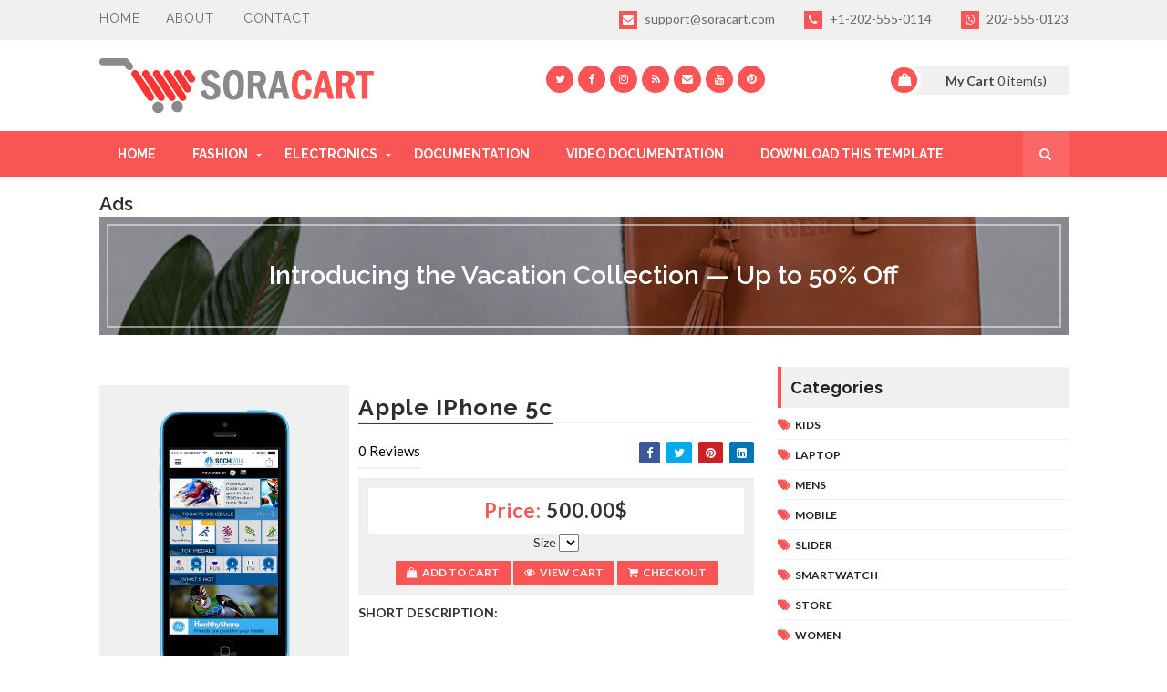

--- FILE ---
content_type: text/javascript; charset=UTF-8
request_url: https://sora-cart-soratemplates.blogspot.com/feeds/posts/default/-/store?alt=json-in-script&max-results=3&callback=jQuery112406011015052205066_1767671913418&_=1767671913419
body_size: 2672
content:
// API callback
jQuery112406011015052205066_1767671913418({"version":"1.0","encoding":"UTF-8","feed":{"xmlns":"http://www.w3.org/2005/Atom","xmlns$openSearch":"http://a9.com/-/spec/opensearchrss/1.0/","xmlns$blogger":"http://schemas.google.com/blogger/2008","xmlns$georss":"http://www.georss.org/georss","xmlns$gd":"http://schemas.google.com/g/2005","xmlns$thr":"http://purl.org/syndication/thread/1.0","id":{"$t":"tag:blogger.com,1999:blog-1226391077724512926"},"updated":{"$t":"2024-11-08T07:04:08.049-08:00"},"category":[{"term":"store"},{"term":"price_120.00$"},{"term":"slider"},{"term":"mens"},{"term":"price_70.00$"},{"term":"kids"},{"term":"laptop"},{"term":"mobile"},{"term":"price_170.00$"},{"term":"price_40.00$"},{"term":"smartwatch"},{"term":"women"},{"term":"off@-30%"},{"term":"off@-75%"},{"term":"off@-50%"},{"term":"price_1200.00$"},{"term":"price_150.00$"},{"term":"price_20.00$"},{"term":"price_50.00$"},{"term":"price_500.00$"}],"title":{"type":"text","$t":"SoraCart"},"subtitle":{"type":"html","$t":""},"link":[{"rel":"http://schemas.google.com/g/2005#feed","type":"application/atom+xml","href":"https:\/\/sora-cart-soratemplates.blogspot.com\/feeds\/posts\/default"},{"rel":"self","type":"application/atom+xml","href":"https:\/\/www.blogger.com\/feeds\/1226391077724512926\/posts\/default\/-\/store?alt=json-in-script\u0026max-results=3"},{"rel":"alternate","type":"text/html","href":"https:\/\/sora-cart-soratemplates.blogspot.com\/search\/label\/store"},{"rel":"hub","href":"http://pubsubhubbub.appspot.com/"},{"rel":"next","type":"application/atom+xml","href":"https:\/\/www.blogger.com\/feeds\/1226391077724512926\/posts\/default\/-\/store\/-\/store?alt=json-in-script\u0026start-index=4\u0026max-results=3"}],"author":[{"name":{"$t":"Sora Blogging Tips"},"uri":{"$t":"http:\/\/www.blogger.com\/profile\/11740234944878660090"},"email":{"$t":"noreply@blogger.com"},"gd$image":{"rel":"http://schemas.google.com/g/2005#thumbnail","width":"32","height":"32","src":"\/\/blogger.googleusercontent.com\/img\/b\/R29vZ2xl\/AVvXsEirILPKcSxszDTeWX40q2B7f57SckA2EJCx5Rn6sRIG1Tp0Pv4ldviqfnqtV9oeIvA0CVJOZK-63vz1rQ-WDqgBIuO_IQX28TaNZTfHbReQq4jiEgwoanGDf4aQtJUpozUzDyeCUMOjP2ugZbwWnUrAGTM01XUH_dIpEic2rVGEwRVI\/s220\/Sora%20Blogging%20Tips.jpg"}}],"generator":{"version":"7.00","uri":"http://www.blogger.com","$t":"Blogger"},"openSearch$totalResults":{"$t":"25"},"openSearch$startIndex":{"$t":"1"},"openSearch$itemsPerPage":{"$t":"3"},"entry":[{"id":{"$t":"tag:blogger.com,1999:blog-1226391077724512926.post-3557951814297982949"},"published":{"$t":"2015-10-23T07:08:00.001-07:00"},"updated":{"$t":"2020-07-11T22:21:36.774-07:00"},"category":[{"scheme":"http://www.blogger.com/atom/ns#","term":"off@-50%"},{"scheme":"http://www.blogger.com/atom/ns#","term":"price_150.00$"},{"scheme":"http://www.blogger.com/atom/ns#","term":"store"},{"scheme":"http://www.blogger.com/atom/ns#","term":"women"}],"title":{"type":"text","$t":"Sweater Girl"},"content":{"type":"html","$t":"\u003Cdiv dir=\"ltr\" style=\"text-align: left;\" trbidi=\"on\"\u003E\u003Cdiv class=\"separator\" style=\"clear: both; text-align: center;\"\u003E\u003Ca href=\"https:\/\/blogger.googleusercontent.com\/img\/b\/R29vZ2xl\/AVvXsEjjBzOcVAlpqHggIRXTCSMnYrnVAe5ESzox5ehC0o3ZxNTxmecaG5WN-L-9kaLqNWv5vRF22ys2FOwy9zsIJs8IoFJmxPIqCMYEZVwdSqXHD6xGe8r8PpP9pl_hY2b9QpQ2pX3M8S4ABZk\/s1600\/girl+1.jpg\" imageanchor=\"1\" style=\"margin-left: 1em; margin-right: 1em;\"\u003E\u003Cimg border=\"0\" data-original-height=\"635\" data-original-width=\"480\" src=\"https:\/\/blogger.googleusercontent.com\/img\/b\/R29vZ2xl\/AVvXsEjjBzOcVAlpqHggIRXTCSMnYrnVAe5ESzox5ehC0o3ZxNTxmecaG5WN-L-9kaLqNWv5vRF22ys2FOwy9zsIJs8IoFJmxPIqCMYEZVwdSqXHD6xGe8r8PpP9pl_hY2b9QpQ2pX3M8S4ABZk\/s1600\/girl+1.jpg\" \/\u003E\u003C\/a\u003E\u003C\/div\u003E\u003Cdiv style=\"text-align: justify;\"\u003ELorem Ipsum is simply dummy text of the printing and typesetting industry. Lorem Ipsum has been the industry's standard dummy text ever since the 1500s, when an unknown printer took a galley of type and scrambled it to make a type specimen book\u0026nbsp;\u003C\/div\u003E\u003Cdiv style=\"text-align: justify;\"\u003E\u003Cbr \/\u003E\u003C\/div\u003E\u003Cdiv style=\"text-align: justify;\"\u003ELorem Ipsum has been the industry's standard dummy text ever since the 1500s, when an unknown printer took a galley of type and scrambled it to make a type specimen book.\u003C\/div\u003E\u003Cdiv style=\"text-align: justify;\"\u003E\u003Cbr \/\u003E\u003C\/div\u003E\u003Cdiv style=\"text-align: justify;\"\u003EIt was popularised in the 1960s with the release of Letraset sheets containing Lorem Ipsum passages, and more recently with desktop publishing software like Aldus PageMaker including versions of Lorem Ipsum.\u003C\/div\u003E\u003Cdiv style=\"text-align: justify;\"\u003E\u003Cbr \/\u003E\u003C\/div\u003E\u003Cdiv style=\"text-align: justify;\"\u003ELorem Ipsum has been the industry's\u003C\/div\u003E\u003Cdiv style=\"text-align: justify;\"\u003EThe generated Lorem Ipsum is therefore always\u003C\/div\u003E\u003Cdiv style=\"text-align: justify;\"\u003EMaking this the first true generator\u003C\/div\u003E\u003Cdiv style=\"text-align: justify;\"\u003E\u003Cbr \/\u003E\u003C\/div\u003E\u003Cdiv style=\"text-align: justify;\"\u003EIt is a long established fact that a reader will be distracted by the readable content of a page when looking at its layout. The point of using Lorem Ipsum is that it has a more-or-less normal distribution of letters, as opposed to using 'Content here, content here', making it look like readable English.\u003C\/div\u003E\u003Cdiv style=\"text-align: justify;\"\u003E\u003Cbr \/\u003E\u003C\/div\u003E\u003Cdiv style=\"text-align: justify;\"\u003EIt uses a dictionary of over 200 Latin words, combined with a handful of model sentence structures, to generate Lorem Ipsum which looks reasonable. The generated Lorem Ipsum is therefore always free from repetition, injected humour, or non-characteristic words etc.\u003C\/div\u003E\u003Cdiv style=\"text-align: justify;\"\u003E\u003Cbr \/\u003E\u003C\/div\u003E\u003Cdiv style=\"text-align: justify;\"\u003EThere are many variations of passages of Lorem Ipsum available, but the majority have suffered alteration in some form, by injected humour, or randomised words which don't look even slightly believable. If you are going to use a passage of Lorem Ipsum, you need to be sure there isn't anything embarrassing hidden in the middle of text.\u003C\/div\u003E\u003C\/div\u003E"},"link":[{"rel":"replies","type":"application/atom+xml","href":"https:\/\/sora-cart-soratemplates.blogspot.com\/feeds\/3557951814297982949\/comments\/default","title":"Post Comments"},{"rel":"replies","type":"text/html","href":"https:\/\/sora-cart-soratemplates.blogspot.com\/2015\/10\/sweater-girl.html#comment-form","title":"0 Comments"},{"rel":"edit","type":"application/atom+xml","href":"https:\/\/www.blogger.com\/feeds\/1226391077724512926\/posts\/default\/3557951814297982949"},{"rel":"self","type":"application/atom+xml","href":"https:\/\/www.blogger.com\/feeds\/1226391077724512926\/posts\/default\/3557951814297982949"},{"rel":"alternate","type":"text/html","href":"https:\/\/sora-cart-soratemplates.blogspot.com\/2015\/10\/sweater-girl.html","title":"Sweater Girl"}],"author":[{"name":{"$t":"Unknown"},"email":{"$t":"noreply@blogger.com"},"gd$image":{"rel":"http://schemas.google.com/g/2005#thumbnail","width":"16","height":"16","src":"https:\/\/img1.blogblog.com\/img\/b16-rounded.gif"}}],"media$thumbnail":{"xmlns$media":"http://search.yahoo.com/mrss/","url":"https:\/\/blogger.googleusercontent.com\/img\/b\/R29vZ2xl\/AVvXsEjjBzOcVAlpqHggIRXTCSMnYrnVAe5ESzox5ehC0o3ZxNTxmecaG5WN-L-9kaLqNWv5vRF22ys2FOwy9zsIJs8IoFJmxPIqCMYEZVwdSqXHD6xGe8r8PpP9pl_hY2b9QpQ2pX3M8S4ABZk\/s72-c\/girl+1.jpg","height":"72","width":"72"},"thr$total":{"$t":"0"}},{"id":{"$t":"tag:blogger.com,1999:blog-1226391077724512926.post-7272035446548664965"},"published":{"$t":"2015-10-23T07:03:00.001-07:00"},"updated":{"$t":"2020-07-11T22:21:37.016-07:00"},"category":[{"scheme":"http://www.blogger.com/atom/ns#","term":"mens"},{"scheme":"http://www.blogger.com/atom/ns#","term":"price_40.00$"},{"scheme":"http://www.blogger.com/atom/ns#","term":"store"}],"title":{"type":"text","$t":"Men Blazer"},"content":{"type":"html","$t":"\u003Cdiv dir=\"ltr\" style=\"text-align: left;\" trbidi=\"on\"\u003E \u003Cdiv class=\"separator\" style=\"clear: both; text-align: center;\"\u003E\u003Ca href=\"https:\/\/blogger.googleusercontent.com\/img\/b\/R29vZ2xl\/AVvXsEiF98hJZKXcQX3SUPHXtkmEyqUIGCV42Kjcuu-tYHSvoOga1m7toSIhwsQmoo8lukTVhcXDRV6T7RJiGVBxqfr2pCYOyobKmVy20RY346-9NpoNMsw-xnMy7Xd1Ot-FRx-UL5EkH17iT1s\/s1600\/Men+1.jpg\" imageanchor=\"1\" style=\"margin-left: 1em; margin-right: 1em;\"\u003E\u003Cimg border=\"0\" data-original-height=\"635\" data-original-width=\"480\" src=\"https:\/\/blogger.googleusercontent.com\/img\/b\/R29vZ2xl\/AVvXsEiF98hJZKXcQX3SUPHXtkmEyqUIGCV42Kjcuu-tYHSvoOga1m7toSIhwsQmoo8lukTVhcXDRV6T7RJiGVBxqfr2pCYOyobKmVy20RY346-9NpoNMsw-xnMy7Xd1Ot-FRx-UL5EkH17iT1s\/s1600\/Men+1.jpg\" \/\u003E\u003C\/a\u003E\u003C\/div\u003E\u003Cdiv style=\"text-align: justify;\"\u003ELorem Ipsum is simply dummy text of the printing and typesetting industry. Lorem Ipsum has been the industry's standard dummy text ever since the 1500s, when an unknown printer took a galley of type and scrambled it to make a type specimen book\u0026nbsp;\u003C\/div\u003E\u003Cdiv style=\"text-align: justify;\"\u003E\u003Cbr \/\u003E\u003C\/div\u003E\u003Cdiv style=\"text-align: justify;\"\u003ELorem Ipsum has been the industry's standard dummy text ever since the 1500s, when an unknown printer took a galley of type and scrambled it to make a type specimen book.\u003C\/div\u003E\u003Cdiv style=\"text-align: justify;\"\u003E\u003Cbr \/\u003E\u003C\/div\u003E\u003Cdiv style=\"text-align: justify;\"\u003EIt was popularised in the 1960s with the release of Letraset sheets containing Lorem Ipsum passages, and more recently with desktop publishing software like Aldus PageMaker including versions of Lorem Ipsum.\u003C\/div\u003E\u003Cdiv style=\"text-align: justify;\"\u003E\u003Cbr \/\u003E\u003C\/div\u003E\u003Cdiv style=\"text-align: justify;\"\u003ELorem Ipsum has been the industry's\u003C\/div\u003E\u003Cdiv style=\"text-align: justify;\"\u003EThe generated Lorem Ipsum is therefore always\u003C\/div\u003E\u003Cdiv style=\"text-align: justify;\"\u003EMaking this the first true generator\u003C\/div\u003E\u003Cdiv style=\"text-align: justify;\"\u003E\u003Cbr \/\u003E\u003C\/div\u003E\u003Cdiv style=\"text-align: justify;\"\u003EIt is a long established fact that a reader will be distracted by the readable content of a page when looking at its layout. The point of using Lorem Ipsum is that it has a more-or-less normal distribution of letters, as opposed to using 'Content here, content here', making it look like readable English.\u003C\/div\u003E\u003Cdiv style=\"text-align: justify;\"\u003E\u003Cbr \/\u003E\u003C\/div\u003E\u003Cdiv style=\"text-align: justify;\"\u003EIt uses a dictionary of over 200 Latin words, combined with a handful of model sentence structures, to generate Lorem Ipsum which looks reasonable. The generated Lorem Ipsum is therefore always free from repetition, injected humour, or non-characteristic words etc.\u003C\/div\u003E\u003Cdiv style=\"text-align: justify;\"\u003E\u003Cbr \/\u003E\u003C\/div\u003E\u003Cdiv style=\"text-align: justify;\"\u003EThere are many variations of passages of Lorem Ipsum available, but the majority have suffered alteration in some form, by injected humour, or randomised words which don't look even slightly believable. If you are going to use a passage of Lorem Ipsum, you need to be sure there isn't anything embarrassing hidden in the middle of text.\u003C\/div\u003E\u003C\/div\u003E"},"link":[{"rel":"replies","type":"application/atom+xml","href":"https:\/\/sora-cart-soratemplates.blogspot.com\/feeds\/7272035446548664965\/comments\/default","title":"Post Comments"},{"rel":"replies","type":"text/html","href":"https:\/\/sora-cart-soratemplates.blogspot.com\/2015\/10\/men-blazer.html#comment-form","title":"0 Comments"},{"rel":"edit","type":"application/atom+xml","href":"https:\/\/www.blogger.com\/feeds\/1226391077724512926\/posts\/default\/7272035446548664965"},{"rel":"self","type":"application/atom+xml","href":"https:\/\/www.blogger.com\/feeds\/1226391077724512926\/posts\/default\/7272035446548664965"},{"rel":"alternate","type":"text/html","href":"https:\/\/sora-cart-soratemplates.blogspot.com\/2015\/10\/men-blazer.html","title":"Men Blazer"}],"author":[{"name":{"$t":"Unknown"},"email":{"$t":"noreply@blogger.com"},"gd$image":{"rel":"http://schemas.google.com/g/2005#thumbnail","width":"16","height":"16","src":"https:\/\/img1.blogblog.com\/img\/b16-rounded.gif"}}],"media$thumbnail":{"xmlns$media":"http://search.yahoo.com/mrss/","url":"https:\/\/blogger.googleusercontent.com\/img\/b\/R29vZ2xl\/AVvXsEiF98hJZKXcQX3SUPHXtkmEyqUIGCV42Kjcuu-tYHSvoOga1m7toSIhwsQmoo8lukTVhcXDRV6T7RJiGVBxqfr2pCYOyobKmVy20RY346-9NpoNMsw-xnMy7Xd1Ot-FRx-UL5EkH17iT1s\/s72-c\/Men+1.jpg","height":"72","width":"72"},"thr$total":{"$t":"0"}},{"id":{"$t":"tag:blogger.com,1999:blog-1226391077724512926.post-842787968821997800"},"published":{"$t":"2015-10-23T07:00:00.001-07:00"},"updated":{"$t":"2020-07-11T22:21:37.178-07:00"},"category":[{"scheme":"http://www.blogger.com/atom/ns#","term":"off@-75%"},{"scheme":"http://www.blogger.com/atom/ns#","term":"price_20.00$"},{"scheme":"http://www.blogger.com/atom/ns#","term":"store"},{"scheme":"http://www.blogger.com/atom/ns#","term":"women"}],"title":{"type":"text","$t":"Full T-Shirt Girl"},"content":{"type":"html","$t":"\u003Cdiv dir=\"ltr\" style=\"text-align: left;\" trbidi=\"on\"\u003E\u003Cdiv class=\"separator\" style=\"clear: both; text-align: center;\"\u003E\u003Ca href=\"https:\/\/blogger.googleusercontent.com\/img\/b\/R29vZ2xl\/AVvXsEiOx1Fj00EY1a_cPoN7t4qZodv8sGsQnj67IAc0ESHrqNAcPTIQ91KyeFWW0-tSvidTIvaqZWIbV7E0CcgW8LXGXxcGpIAZMJTbpKFaN9eAyK3KnfHCPBj6YgSndi8rUwgVTXO8ry7wNqc\/s1600\/girl+3.jpg\" imageanchor=\"1\" style=\"margin-left: 1em; margin-right: 1em;\"\u003E\u003Cimg border=\"0\" data-original-height=\"635\" data-original-width=\"480\" src=\"https:\/\/blogger.googleusercontent.com\/img\/b\/R29vZ2xl\/AVvXsEiOx1Fj00EY1a_cPoN7t4qZodv8sGsQnj67IAc0ESHrqNAcPTIQ91KyeFWW0-tSvidTIvaqZWIbV7E0CcgW8LXGXxcGpIAZMJTbpKFaN9eAyK3KnfHCPBj6YgSndi8rUwgVTXO8ry7wNqc\/s1600\/girl+3.jpg\" \/\u003E\u003C\/a\u003E\u003C\/div\u003E\u003Cdiv class=\"separator\" style=\"clear: both; text-align: justify;\"\u003ELorem Ipsum is simply dummy text of the printing and typesetting industry. Lorem Ipsum has been the industry's standard dummy text ever since the 1500s, when an unknown printer took a galley of type and scrambled it to make a type specimen book\u0026nbsp;\u003C\/div\u003E\u003Cdiv class=\"separator\" style=\"clear: both; text-align: justify;\"\u003E\u003Cbr \/\u003E\u003C\/div\u003E\u003Cdiv class=\"separator\" style=\"clear: both; text-align: justify;\"\u003ELorem Ipsum has been the industry's standard dummy text ever since the 1500s, when an unknown printer took a galley of type and scrambled it to make a type specimen book.\u003C\/div\u003E\u003Cdiv class=\"separator\" style=\"clear: both; text-align: justify;\"\u003E\u003Cbr \/\u003E\u003C\/div\u003E\u003Cdiv class=\"separator\" style=\"clear: both; text-align: justify;\"\u003EIt was popularised in the 1960s with the release of Letraset sheets containing Lorem Ipsum passages, and more recently with desktop publishing software like Aldus PageMaker including versions of Lorem Ipsum.\u003C\/div\u003E\u003Cdiv class=\"separator\" style=\"clear: both; text-align: justify;\"\u003E\u003Cbr \/\u003E\u003C\/div\u003E\u003Cdiv class=\"separator\" style=\"clear: both; text-align: justify;\"\u003ELorem Ipsum has been the industry's\u003C\/div\u003E\u003Cdiv class=\"separator\" style=\"clear: both; text-align: justify;\"\u003EThe generated Lorem Ipsum is therefore always\u003C\/div\u003E\u003Cdiv class=\"separator\" style=\"clear: both; text-align: justify;\"\u003EMaking this the first true generator\u003C\/div\u003E\u003Cdiv class=\"separator\" style=\"clear: both; text-align: justify;\"\u003E\u003Cbr \/\u003E\u003C\/div\u003E\u003Cdiv class=\"separator\" style=\"clear: both; text-align: justify;\"\u003EIt is a long established fact that a reader will be distracted by the readable content of a page when looking at its layout. The point of using Lorem Ipsum is that it has a more-or-less normal distribution of letters, as opposed to using 'Content here, content here', making it look like readable English.\u003C\/div\u003E\u003Cdiv class=\"separator\" style=\"clear: both; text-align: justify;\"\u003E\u003Cbr \/\u003E\u003C\/div\u003E\u003Cdiv class=\"separator\" style=\"clear: both; text-align: justify;\"\u003EIt uses a dictionary of over 200 Latin words, combined with a handful of model sentence structures, to generate Lorem Ipsum which looks reasonable. The generated Lorem Ipsum is therefore always free from repetition, injected humour, or non-characteristic words etc.\u003C\/div\u003E\u003Cdiv class=\"separator\" style=\"clear: both; text-align: justify;\"\u003E\u003Cbr \/\u003E\u003C\/div\u003E\u003Cdiv class=\"separator\" style=\"clear: both; text-align: justify;\"\u003EThere are many variations of passages of Lorem Ipsum available, but the majority have suffered alteration in some form, by injected humour, or randomised words which don't look even slightly believable. If you are going to use a passage of Lorem Ipsum, you need to be sure there isn't anything embarrassing hidden in the middle of text.\u003C\/div\u003E\u003Cbr \/\u003E\u003C\/div\u003E"},"link":[{"rel":"replies","type":"application/atom+xml","href":"https:\/\/sora-cart-soratemplates.blogspot.com\/feeds\/842787968821997800\/comments\/default","title":"Post Comments"},{"rel":"replies","type":"text/html","href":"https:\/\/sora-cart-soratemplates.blogspot.com\/2015\/10\/full-t-shirt-girl.html#comment-form","title":"0 Comments"},{"rel":"edit","type":"application/atom+xml","href":"https:\/\/www.blogger.com\/feeds\/1226391077724512926\/posts\/default\/842787968821997800"},{"rel":"self","type":"application/atom+xml","href":"https:\/\/www.blogger.com\/feeds\/1226391077724512926\/posts\/default\/842787968821997800"},{"rel":"alternate","type":"text/html","href":"https:\/\/sora-cart-soratemplates.blogspot.com\/2015\/10\/full-t-shirt-girl.html","title":"Full T-Shirt Girl"}],"author":[{"name":{"$t":"Unknown"},"email":{"$t":"noreply@blogger.com"},"gd$image":{"rel":"http://schemas.google.com/g/2005#thumbnail","width":"16","height":"16","src":"https:\/\/img1.blogblog.com\/img\/b16-rounded.gif"}}],"media$thumbnail":{"xmlns$media":"http://search.yahoo.com/mrss/","url":"https:\/\/blogger.googleusercontent.com\/img\/b\/R29vZ2xl\/AVvXsEiOx1Fj00EY1a_cPoN7t4qZodv8sGsQnj67IAc0ESHrqNAcPTIQ91KyeFWW0-tSvidTIvaqZWIbV7E0CcgW8LXGXxcGpIAZMJTbpKFaN9eAyK3KnfHCPBj6YgSndi8rUwgVTXO8ry7wNqc\/s72-c\/girl+3.jpg","height":"72","width":"72"},"thr$total":{"$t":"0"}}]}});

--- FILE ---
content_type: text/javascript; charset=UTF-8
request_url: https://sora-cart-soratemplates.blogspot.com/feeds/comments/default?alt=json-in-script&max-results=4&callback=jQuery112406011015052205066_1767671913416&_=1767671913417
body_size: 1121
content:
// API callback
jQuery112406011015052205066_1767671913416({"version":"1.0","encoding":"UTF-8","feed":{"xmlns":"http://www.w3.org/2005/Atom","xmlns$openSearch":"http://a9.com/-/spec/opensearchrss/1.0/","xmlns$gd":"http://schemas.google.com/g/2005","id":{"$t":"tag:blogger.com,1999:blog-1226391077724512926.comments"},"updated":{"$t":"2023-03-09T19:12:11.254-08:00"},"title":{"type":"text","$t":"SoraCart"},"link":[{"rel":"http://schemas.google.com/g/2005#feed","type":"application/atom+xml","href":"https:\/\/sora-cart-soratemplates.blogspot.com\/feeds\/comments\/default"},{"rel":"self","type":"application/atom+xml","href":"https:\/\/www.blogger.com\/feeds\/1226391077724512926\/comments\/default?alt=json-in-script\u0026max-results=4"},{"rel":"alternate","type":"text/html","href":"http:\/\/sora-cart-soratemplates.blogspot.com\/"},{"rel":"hub","href":"http://pubsubhubbub.appspot.com/"}],"author":[{"name":{"$t":"Sora Blogging Tips"},"uri":{"$t":"http:\/\/www.blogger.com\/profile\/11740234944878660090"},"email":{"$t":"noreply@blogger.com"},"gd$image":{"rel":"http://schemas.google.com/g/2005#thumbnail","width":"32","height":"32","src":"\/\/blogger.googleusercontent.com\/img\/b\/R29vZ2xl\/AVvXsEirILPKcSxszDTeWX40q2B7f57SckA2EJCx5Rn6sRIG1Tp0Pv4ldviqfnqtV9oeIvA0CVJOZK-63vz1rQ-WDqgBIuO_IQX28TaNZTfHbReQq4jiEgwoanGDf4aQtJUpozUzDyeCUMOjP2ugZbwWnUrAGTM01XUH_dIpEic2rVGEwRVI\/s220\/Sora%20Blogging%20Tips.jpg"}}],"generator":{"version":"7.00","uri":"http://www.blogger.com","$t":"Blogger"},"openSearch$totalResults":{"$t":"4"},"openSearch$startIndex":{"$t":"1"},"openSearch$itemsPerPage":{"$t":"4"},"entry":[{"id":{"$t":"tag:blogger.com,1999:blog-1226391077724512926.post-6220104986855122938"},"published":{"$t":"2023-03-09T19:12:11.254-08:00"},"updated":{"$t":"2023-03-09T19:12:11.254-08:00"},"title":{"type":"text","$t":"This Is Third Testing Comment"},"content":{"type":"html","$t":"This Is Third Testing Comment"},"link":[{"rel":"edit","type":"application/atom+xml","href":"https:\/\/www.blogger.com\/feeds\/1226391077724512926\/1058752288775892860\/comments\/default\/6220104986855122938"},{"rel":"self","type":"application/atom+xml","href":"https:\/\/www.blogger.com\/feeds\/1226391077724512926\/1058752288775892860\/comments\/default\/6220104986855122938"},{"rel":"alternate","type":"text/html","href":"https:\/\/sora-cart-soratemplates.blogspot.com\/2015\/10\/girl-t-shirt.html?showComment=1678417931254#c6220104986855122938","title":""}],"author":[{"name":{"$t":"Sora Blogging Tips"},"uri":{"$t":"https:\/\/www.blogger.com\/profile\/11740234944878660090"},"email":{"$t":"noreply@blogger.com"},"gd$image":{"rel":"http://schemas.google.com/g/2005#thumbnail","width":"32","height":"32","src":"\/\/blogger.googleusercontent.com\/img\/b\/R29vZ2xl\/AVvXsEirILPKcSxszDTeWX40q2B7f57SckA2EJCx5Rn6sRIG1Tp0Pv4ldviqfnqtV9oeIvA0CVJOZK-63vz1rQ-WDqgBIuO_IQX28TaNZTfHbReQq4jiEgwoanGDf4aQtJUpozUzDyeCUMOjP2ugZbwWnUrAGTM01XUH_dIpEic2rVGEwRVI\/s220\/Sora%20Blogging%20Tips.jpg"}}],"thr$in-reply-to":{"xmlns$thr":"http://purl.org/syndication/thread/1.0","href":"https:\/\/sora-cart-soratemplates.blogspot.com\/2015\/10\/girl-t-shirt.html","ref":"tag:blogger.com,1999:blog-1226391077724512926.post-1058752288775892860","source":"http://www.blogger.com/feeds/1226391077724512926/posts/default/1058752288775892860","type":"text/html"},"gd$extendedProperty":[{"name":"blogger.itemClass","value":"pid-267117125"},{"name":"blogger.displayTime","value":"9 March 2023 at 19:12"}]},{"id":{"$t":"tag:blogger.com,1999:blog-1226391077724512926.post-4546881699672030390"},"published":{"$t":"2023-03-09T19:12:03.312-08:00"},"updated":{"$t":"2023-03-09T19:12:03.312-08:00"},"title":{"type":"text","$t":"This Is Second Testing Comment"},"content":{"type":"html","$t":"This Is Second Testing Comment"},"link":[{"rel":"edit","type":"application/atom+xml","href":"https:\/\/www.blogger.com\/feeds\/1226391077724512926\/1058752288775892860\/comments\/default\/4546881699672030390"},{"rel":"self","type":"application/atom+xml","href":"https:\/\/www.blogger.com\/feeds\/1226391077724512926\/1058752288775892860\/comments\/default\/4546881699672030390"},{"rel":"alternate","type":"text/html","href":"https:\/\/sora-cart-soratemplates.blogspot.com\/2015\/10\/girl-t-shirt.html?showComment=1678417923312#c4546881699672030390","title":""}],"author":[{"name":{"$t":"Sora Blogging Tips"},"uri":{"$t":"https:\/\/www.blogger.com\/profile\/11740234944878660090"},"email":{"$t":"noreply@blogger.com"},"gd$image":{"rel":"http://schemas.google.com/g/2005#thumbnail","width":"32","height":"32","src":"\/\/blogger.googleusercontent.com\/img\/b\/R29vZ2xl\/AVvXsEirILPKcSxszDTeWX40q2B7f57SckA2EJCx5Rn6sRIG1Tp0Pv4ldviqfnqtV9oeIvA0CVJOZK-63vz1rQ-WDqgBIuO_IQX28TaNZTfHbReQq4jiEgwoanGDf4aQtJUpozUzDyeCUMOjP2ugZbwWnUrAGTM01XUH_dIpEic2rVGEwRVI\/s220\/Sora%20Blogging%20Tips.jpg"}}],"thr$in-reply-to":{"xmlns$thr":"http://purl.org/syndication/thread/1.0","href":"https:\/\/sora-cart-soratemplates.blogspot.com\/2015\/10\/girl-t-shirt.html","ref":"tag:blogger.com,1999:blog-1226391077724512926.post-1058752288775892860","source":"http://www.blogger.com/feeds/1226391077724512926/posts/default/1058752288775892860","type":"text/html"},"gd$extendedProperty":[{"name":"blogger.itemClass","value":"pid-267117125"},{"name":"blogger.displayTime","value":"9 March 2023 at 19:12"}]},{"id":{"$t":"tag:blogger.com,1999:blog-1226391077724512926.post-7485846676795996825"},"published":{"$t":"2023-03-09T19:11:56.248-08:00"},"updated":{"$t":"2023-03-09T19:11:56.248-08:00"},"title":{"type":"text","$t":"This Is First Testing Reply\n"},"content":{"type":"html","$t":"This Is First Testing Reply\u003Cbr \/\u003E"},"link":[{"rel":"edit","type":"application/atom+xml","href":"https:\/\/www.blogger.com\/feeds\/1226391077724512926\/1058752288775892860\/comments\/default\/7485846676795996825"},{"rel":"self","type":"application/atom+xml","href":"https:\/\/www.blogger.com\/feeds\/1226391077724512926\/1058752288775892860\/comments\/default\/7485846676795996825"},{"rel":"alternate","type":"text/html","href":"https:\/\/sora-cart-soratemplates.blogspot.com\/2015\/10\/girl-t-shirt.html?showComment=1678417916248#c7485846676795996825","title":""},{"rel":"related","type":"application/atom+xml","href":"https:\/\/www.blogger.com\/feeds\/1226391077724512926\/1058752288775892860\/comments\/default\/52888213651276543"}],"author":[{"name":{"$t":"Sora Blogging Tips"},"uri":{"$t":"https:\/\/www.blogger.com\/profile\/11740234944878660090"},"email":{"$t":"noreply@blogger.com"},"gd$image":{"rel":"http://schemas.google.com/g/2005#thumbnail","width":"32","height":"32","src":"\/\/blogger.googleusercontent.com\/img\/b\/R29vZ2xl\/AVvXsEirILPKcSxszDTeWX40q2B7f57SckA2EJCx5Rn6sRIG1Tp0Pv4ldviqfnqtV9oeIvA0CVJOZK-63vz1rQ-WDqgBIuO_IQX28TaNZTfHbReQq4jiEgwoanGDf4aQtJUpozUzDyeCUMOjP2ugZbwWnUrAGTM01XUH_dIpEic2rVGEwRVI\/s220\/Sora%20Blogging%20Tips.jpg"}}],"thr$in-reply-to":{"xmlns$thr":"http://purl.org/syndication/thread/1.0","href":"https:\/\/sora-cart-soratemplates.blogspot.com\/2015\/10\/girl-t-shirt.html","ref":"tag:blogger.com,1999:blog-1226391077724512926.post-1058752288775892860","source":"http://www.blogger.com/feeds/1226391077724512926/posts/default/1058752288775892860","type":"text/html"},"gd$extendedProperty":[{"name":"blogger.itemClass","value":"pid-267117125"},{"name":"blogger.displayTime","value":"9 March 2023 at 19:11"}]},{"id":{"$t":"tag:blogger.com,1999:blog-1226391077724512926.post-52888213651276543"},"published":{"$t":"2023-03-09T19:11:47.496-08:00"},"updated":{"$t":"2023-03-09T19:11:47.496-08:00"},"title":{"type":"text","$t":"This Is First Testing Comment"},"content":{"type":"html","$t":"This Is First Testing Comment"},"link":[{"rel":"edit","type":"application/atom+xml","href":"https:\/\/www.blogger.com\/feeds\/1226391077724512926\/1058752288775892860\/comments\/default\/52888213651276543"},{"rel":"self","type":"application/atom+xml","href":"https:\/\/www.blogger.com\/feeds\/1226391077724512926\/1058752288775892860\/comments\/default\/52888213651276543"},{"rel":"alternate","type":"text/html","href":"https:\/\/sora-cart-soratemplates.blogspot.com\/2015\/10\/girl-t-shirt.html?showComment=1678417907496#c52888213651276543","title":""}],"author":[{"name":{"$t":"Sora Blogging Tips"},"uri":{"$t":"https:\/\/www.blogger.com\/profile\/11740234944878660090"},"email":{"$t":"noreply@blogger.com"},"gd$image":{"rel":"http://schemas.google.com/g/2005#thumbnail","width":"32","height":"32","src":"\/\/blogger.googleusercontent.com\/img\/b\/R29vZ2xl\/AVvXsEirILPKcSxszDTeWX40q2B7f57SckA2EJCx5Rn6sRIG1Tp0Pv4ldviqfnqtV9oeIvA0CVJOZK-63vz1rQ-WDqgBIuO_IQX28TaNZTfHbReQq4jiEgwoanGDf4aQtJUpozUzDyeCUMOjP2ugZbwWnUrAGTM01XUH_dIpEic2rVGEwRVI\/s220\/Sora%20Blogging%20Tips.jpg"}}],"thr$in-reply-to":{"xmlns$thr":"http://purl.org/syndication/thread/1.0","href":"https:\/\/sora-cart-soratemplates.blogspot.com\/2015\/10\/girl-t-shirt.html","ref":"tag:blogger.com,1999:blog-1226391077724512926.post-1058752288775892860","source":"http://www.blogger.com/feeds/1226391077724512926/posts/default/1058752288775892860","type":"text/html"},"gd$extendedProperty":[{"name":"blogger.itemClass","value":"pid-267117125"},{"name":"blogger.displayTime","value":"9 March 2023 at 19:11"}]}]}});